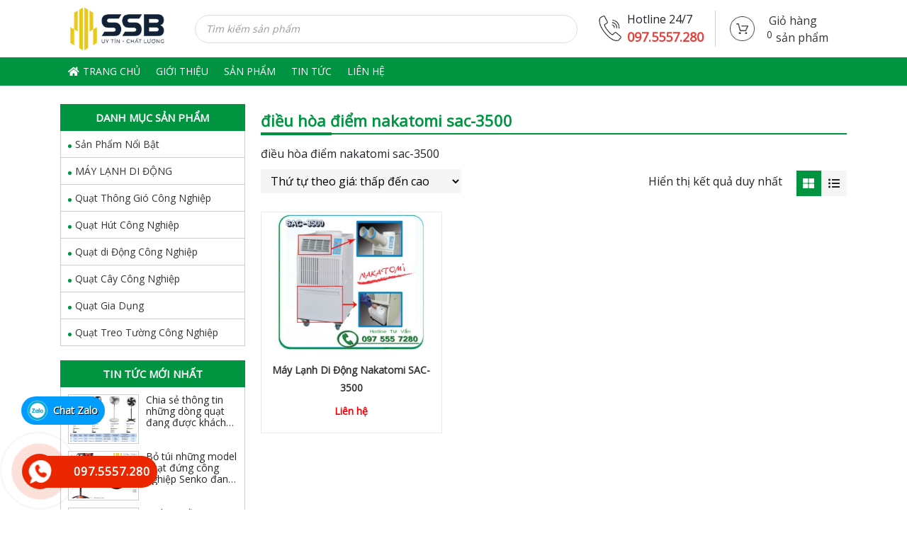

--- FILE ---
content_type: application/x-javascript
request_url: https://quatcongnghiepchatluong.com/wp-content/plugins/ajax-search-for-woocommerce/assets/js/search.min.js?ver=1.18.1
body_size: 13041
content:
!function(e){"use strict";"function"==typeof define&&define.amd?define(["jquery"],e):"object"==typeof exports&&"function"==typeof require?e(require("jquery")):e(jQuery)}(function(e){"use strict";var t={escapeRegExChars:function(e){return e.replace(/[|\\{}()[\]^$+*?.]/g,"\\$&")},createNode:function(e){var t=document.createElement("div");return t.className=e,t.style.position="absolute",t.style.display="none",t.setAttribute("unselectable","on"),t},highlight:function(e,s){if(dgwt_wcas.is_premium){var i,o=s.split(/ /),a=!1,n="";if(o)for(n=o[o.length-1],o=o.sort(function(e,t){return t.length-e.length}),i=0;i<o.length;i++)if(o[i]&&o[i].length>=1){var r=o[i].replace(/[\^\@]/g,"");if(r.length>0){if(1===r.trim().length&&o[i]!==n)var l="((\\s|^)"+t.escapeRegExChars(r.trim())+"\\s)";else l=1===r.trim().length&&o[i]===n?"((\\s|^)"+t.escapeRegExChars(r.trim())+")":"("+t.escapeRegExChars(r.trim())+")";e=e.replace(new RegExp(l,"gi"),"^^$1@@"),a=!0}}a&&(e=(e=e.replace(/\^\^/g,"<strong>")).replace(/@@/g,"</strong>"))}else l="("+t.escapeRegExChars(s)+")",e=e.replace(new RegExp(l,"gi"),"<strong>$1</strong>");return e},debounce:function(e,t){var i,o=(new Date).getUTCMilliseconds();if(0===s.id.length)return s.id=o,void e();s.id=o,i=setTimeout(function(){o===s.id?(e(),s.id=""):clearTimeout(i)},t)},mouseHoverDebounce:function(t,s,i){var o;o=setTimeout(function(){e(s+":hover").length>0?t():clearTimeout(o)},i)},isTextSelected:function(){var e=!1,t=document.getSelection();return"object"==typeof t&&t.toString().length>0&&(e=!0),e},getActiveInstance:function(){var t,s=e(".dgwt-wcas-search-wrapp.dgwt-wcas-active");return s.length>0&&s.each(function(){var s=e(this).find(".dgwt-wcas-search-input");if("object"==typeof s.data("autocomplete"))return t=s.data("autocomplete"),!1}),t},hashCode:function(e){for(var t=0,s=e.length;s>0;)t=(t<<5)-t+e.charCodeAt(--s)|0;return t<0?-1*t:t}},s={id:"",callback:null,ajaxSettings:null,object:null},i=27,o=9,a=13,n=38,r=39,l=40,c=e.noop;function d(t,s){this.element=t,this.el=e(t),this.suggestions=[],this.badQueries=[],this.selectedIndex=-1,this.currentValue=this.element.value,this.timeoutId=null,this.cachedResponse={},this.cachedDetails={},this.cachedPrices={},this.detailsRequestsSent=[],this.onChangeTimeout=null,this.onChange=null,this.isLocal=!1,this.suggestionsContainer=null,this.detailsContainer=null,this.autoAligmentprocess=null,this.noSuggestionsContainer=null,this.latestActivateSource="",this.actionTriggerSource="",this.options=e.extend(!0,{},d.defaults,s),this.classes={selected:"dgwt-wcas-suggestion-selected",suggestion:"dgwt-wcas-suggestion",suggestionsContainerOrientTop:"dgwt-wcas-suggestions-wrapp--top",inputFilled:"dgwt-wcas-search-filled",darkenOverlayMounted:"js-dgwt-wcas-search-darkoverl-mounted"},this.hint=null,this.hintValue="",this.selection=null,this.overlayMobileState="off",this.overlayDarkenedState="off",this.isMouseDownOnSearchElements=!1,this.initialize(),this.setOptions(s)}d.utils=t,e.DgwtWcasAutocompleteSearch=d,d.defaults={ajaxSettings:{},autoSelectFirst:!1,appendTo:"body",serviceUrl:null,lookup:null,onSelect:null,containerDetailsWidth:"auto",showDetailsPanel:!1,showImage:!1,showPrice:!1,showSKU:!1,showDescription:!1,showSaleBadge:!1,showFeaturedBadge:!1,dynamicPrices:!1,saleBadgeText:"sale",featuredBadgeText:"featured",minChars:3,maxHeight:600,dpusbBreakpoint:550,deferRequestBy:0,params:{},formatResult:function(e,s,i,o){if(!s)return e;i&&(e=t.highlight(e,s));if(!o.convertHtml)return e;return e.replace(/&/g,"&amp;").replace(/</g,"&lt;").replace(/>/g,"&gt;").replace(/"/g,"&quot;").replace(/'/g,"&apos;").replace(/&lt;sup/g,"<sup").replace(/&lt;\/sup/g,"</sup").replace(/sup&gt;/g,"sup>").replace(/&lt;(\/?(strong|b|br|span))&gt;/g,"<$1>").replace(/&lt;(strong|span)\s+class\s*=\s*&quot;([^&]+)&quot;&gt;/g,'<$1 class="$2">')},delimiter:null,zIndex:999999999,type:"GET",noCache:!1,isRtl:!1,onSearchStart:c,onSearchComplete:c,onSearchError:c,preserveInput:!1,searchFormClass:"dgwt-wcas-search-wrapp",containerClass:"dgwt-wcas-suggestions-wrapp",containerDetailsClass:"dgwt-wcas-details-wrapp",darkenedOverlayClass:"dgwt-wcas-darkened-overlay",searchInputClass:"dgwt-wcas-search-input",preloaderClass:"dgwt-wcas-preloader",closeTrigger:"dgwt-wcas-close",formClass:"dgwt-wcas-search-form",tabDisabled:!1,dataType:"text",currentRequest:null,triggerSelectOnValidInput:!0,isPremium:!1,overlayMobile:!1,preventBadQueries:!0,lookupFilter:function(e,t,s){return-1!==e.value.toLowerCase().indexOf(s)},paramName:"query",transformResult:function(e){return"string"==typeof e?JSON.parse(e):e},noSuggestionNotice:"No results",orientation:"bottom",forceFixPosition:!1,positionFixed:!1,debounceWaitMs:400,sendGAEvents:!0,enableGASiteSearchModule:!1,showProductVendor:!1,disableHits:!1,disableSubmit:!1},d.prototype={initialize:function(){var s=this;s.element.setAttribute("autocomplete","off"),s.createContainers(),s.registerEventsSearchBar(),s.registerEventsSuggestions(),s.registerEventsDetailsPanel(),s.registerIconHandler(),s.registerEventsFixedMenu(),s.fixPositionCapture=function(){s.adjustContainerWidth(),s.visible&&s.fixPosition(),s.positionOverlayDarkened()},e(window).on("resize.autocomplete",function(){var e=t.getActiveInstance();void 0!==e&&e.fixPositionCapture()});var i=e(window).width();e(window).on("resize.autocomplete",function(){var t=e(window).width();t!=i&&(s.toggleMobileMode(),i=t)}),s.isMobileMode()&&s.initMobileMode(),s.hideAfterClickOutsideListener(),s.suggestionsContainer.addClass("js-dgwt-wcas-initialized"),s.detailsContainer&&s.detailsContainer.length>0&&s.detailsContainer.addClass("js-dgwt-wcas-initialized")},createContainers:function(t){var s=this.options;0==e("."+s.containerClass).length?(this.suggestionsContainer=e(d.utils.createNode(s.containerClass)),this.suggestionsContainer.appendTo(s.appendTo||"body"),this.suggestionsContainer.addClass("woocommerce"),!0===s.showImage&&this.suggestionsContainer.addClass("dgwt-wcas-has-img"),!0===s.showPrice&&this.suggestionsContainer.addClass("dgwt-wcas-has-price"),!0===s.showDescription&&this.suggestionsContainer.addClass("dgwt-wcas-has-desc"),!0===s.showSKU&&this.suggestionsContainer.addClass("dgwt-wcas-has-sku"),!0===s.showHeadings&&this.suggestionsContainer.addClass("dgwt-wcas-has-headings")):this.suggestionsContainer=e("."+this.options.containerClass),this.canShowDetailsBox()&&(0==e("."+s.containerDetailsClass).length?(this.detailsContainer=e(d.utils.createNode(s.containerDetailsClass)),this.detailsContainer.appendTo(s.appendTo||"body"),this.detailsContainer.addClass("woocommerce")):this.detailsContainer=e("."+s.containerDetailsClass))},registerEventsSearchBar:function(){var t=this;t.el.closest("."+t.options.formClass).on("submit.autocomplete",function(s){if(t.options.disableSubmit)return s.preventDefault(),!1;var i=e(this).find("."+t.options.searchInputClass);if(i.length&&0===i.val().length)return s.preventDefault(),!1;t.suggestions.length>0&&e.each(t.suggestions,function(e,i){if(void 0!==i.type&&"product_variation"==i.type)return t.select(e),s.preventDefault(),!1}),t.disableOverlayMobile()}),"complete"===document.readyState?t.positionPreloader():e(window).on("load",function(){t.positionPreloader()}),t.el.on("keydown.autocomplete",function(e){t.onKeyPress(e)}),t.el.on("keyup.autocomplete",function(e){t.onKeyUp(e)}),t.el.on("blur.autocomplete",function(){t.onBlur()}),t.el.on("focus.autocomplete",function(e){t.onFocus(e)}),t.el.on("change.autocomplete",function(e){t.onKeyUp(e)}),t.el.on("input.autocomplete",function(e){t.onKeyUp(e)})},registerEventsSuggestions:function(){var s="."+this.classes.suggestion;if(!this.getSuggestionsContainer().hasClass("js-dgwt-wcas-initialized")){e(document).on("mouseenter.autocomplete",s,function(){var s=t.getActiveInstance();if(void 0!==s){var i=e(this).data("index"),o='.dgwt-wcas-suggestion[data-index="'+i+'"]',a=s.canShowDetailsBox()?100:1;s.selectedIndex!=i&&t.mouseHoverDebounce(function(){s.selectedIndex!==i&&(s.latestActivateSource="mouse",s.getDetails(s.suggestions[i]),s.activate(i))},o,a)}});var i=!1;e(document).on("click.autocomplete",s,function(s){if(i)s.preventDefault();else{var o=t.getActiveInstance();o.actionTriggerSource="click",i=!0,setTimeout(function(){i=!1},500),void 0!==s.ctrlKey&&!1!==s.ctrlKey||(o.select(e(this).data("index")),s.preventDefault())}}),e(document).on("mousedown.autocomplete",s,function(s){var o=this;0===s.button&&setTimeout(function(){i||t.getActiveInstance().select(e(o).data("index"))},250)}),e("."+this.options.containerClass).on("mousedown.autocomplete",function(e){t.getActiveInstance().isMouseDownOnSearchElements=!0})}},registerEventsDetailsPanel:function(){var s=this.getDetailsContainer();this.canShowDetailsBox()&&!s.hasClass("js-dgwt-wcas-initialized")&&(e(document).on("change.autocomplete",'[name="js-dgwt-wcas-quantity"]',function(t){e(this).closest(".js-dgwt-wcas-pd-addtc").find("[data-quantity]").attr("data-quantity",e(this).val())}),e("."+this.options.containerDetailsClass).on("mousedown.autocomplete",function(e){t.getActiveInstance().isMouseDownOnSearchElements=!0}))},registerIconHandler:function(){var t=this,s=t.getFormWrapper(),i=s.find("."+t.options.formClass);s.on("click.autocomplete",".js-dgwt-wcas-search-icon-handler",function(e){var o=s.find("."+t.options.searchInputClass);if(s.hasClass("dgwt-wcas-layout-icon-open"))t.hide(),i.hide(!0),s.removeClass("dgwt-wcas-layout-icon-open");else{var a=s.find(".dgwt-wcas-search-icon-arrow");i.hide(),a.hide(),s.addClass("dgwt-wcas-layout-icon-open"),t.positionIconSearchMode(s),i.fadeIn(200,function(){a.show(),t.positionPreloader(s),o.focus()})}}),0==e(".js-dgwt-wcas-initialized").length&&e(".js-dgwt-wcas-search-icon-handler").length>0&&e(document).on("click.autocomplete",function(s){if(e(".dgwt-wcas-layout-icon-open").length){var i=e(s.target);i.closest("."+t.options.searchFormClass).length>0||i.closest("."+t.options.containerClass).length>0||i.closest("."+t.options.containerDetailsClass).length>0||t.hideIconModeSearch()}});var o=e(window).width();e(window).on("resize.autocomplete",function(){var s=e(window).width();s!=o&&(t.applyFlexibleMode(),o=s)}),"complete"==document.readyState?t.applyFlexibleMode():e(window).on("load.autocomplete",function(){t.applyFlexibleMode()})},registerEventsFixedMenu:function(){var t=this;e(window).on("scroll.autocomplete",function(){if(t.suggestions.length>0&&t.elementOrParentIsFixed(t.getFormWrapper()))if(0===e(window).scrollTop()){[1,10,20,30,40,50,60,70,80,90,120,140,170,200,250,400,700,1e3,2e3].forEach(function(e){setTimeout(function(){t.fixHeight(),t.fixPositionCapture()},e)})}else t.fixHeight(),t.fixPositionCapture()})},initMobileMode:function(){var e=this,t=e.getFormWrapper();t.hasClass("js-dgwt-wcas-mobile-overlay-enabled")&&!t.find(".js-dgwt-wcas-enable-mobile-form").length&&(t.prepend('<div class="js-dgwt-wcas-enable-mobile-form dgwt-wcas-enable-mobile-form"></div>'),t.find(".js-dgwt-wcas-enable-mobile-form").on("click.autocomplete",function(t){e.options.mobileOverlayDelay>0?setTimeout(function(){e.enableOverlayMobile()},e.options.mobileOverlayDelay):e.enableOverlayMobile()}))},destroyMobileMode:function(){var e=this.getFormWrapper(),t=(this.getSuggestionsContainer(),e.find(".js-dgwt-wcas-enable-mobile-form"));e.hasClass("js-dgwt-wcas-mobile-overlay-enabled")&&t.length&&(this.disableOverlayMobile(),t.remove())},toggleMobileMode:function(){var e=this.getFormWrapper(),t="desktop";if(e.hasClass("js-dgwt-wcas-mobile-overlay-enabled")){if(e.find(".js-dgwt-wcas-enable-mobile-form").length&&(t="mobile"),"desktop"===t&&this.isMobileMode()||"mobile"===t&&!this.isMobileMode()){var s=this.getSuggestionsContainer();this.close(!1),s.length&&s.html(""),this.hideIconModeSearch()}"desktop"===t&&this.isMobileMode()&&this.initMobileMode(),"mobile"!==t||this.isMobileMode()||this.destroyMobileMode()}},applyFlexibleMode:function(){var t=e(".js-dgwt-wcas-layout-icon-flexible");t.length&&(this.isMobileMode()?(t.addClass("js-dgwt-wcas-layout-icon"),t.addClass("dgwt-wcas-layout-icon")):(t.removeClass("js-dgwt-wcas-layout-icon"),t.removeClass("dgwt-wcas-layout-icon")),t.addClass("dgwt-wcas-layout-icon-flexible-loaded"))},onFocus:function(t){var s=this.getFormWrapper(),i=this.options;e("."+i.searchFormClass).removeClass("dgwt-wcas-active"),s.addClass("dgwt-wcas-active"),e("body").addClass("dgwt-wcas-focused"),s.addClass("dgwt-wcas-search-focused"),0==e(t.target).closest(".dgwt-wcas-search-wrapp-mobile").length&&this.enableOverlayDarkened(),this.fixPositionCapture(),this.el.val().length>=this.options.minChars&&this.onValueChange()},onBlur:function(){var t=this.options,s=this.el.val(),i=this.getQuery(s);e("body").removeClass("dgwt-wcas-focused"),e("."+t.searchFormClass).removeClass("dgwt-wcas-search-focused"),this.isMobileMode()||this.isMouseDownOnSearchElements||(this.hide(),this.selection&&this.currentValue!==i&&(t.onInvalidateSelection||e.noop).call(this.element))},abortAjax:function(){this.currentRequest&&(this.currentRequest.abort(),this.currentRequest=null)},setOptions:function(t){var s=this,i=s.getSuggestionsContainer(),o=e.extend({},s.options,t);(s.isLocal=Array.isArray(o.lookup),s.isLocal&&(o.lookup=s.verifySuggestionsFormat(o.lookup)),o.orientation=s.validateOrientation(o.orientation,"bottom"),i.css({"max-height":s.canShowDetailsBox()?"none":o.maxHeight+"px","z-index":o.zIndex}),!0===o.showDetailsPanel)&&s.getDetailsContainer().css({"z-index":o.zIndex-1});o.onSearchComplete=function(){s.getFormWrapper().removeClass("dgwt-wcas-processing"),s.preloader("hide","form","dgwt-wcas-inner-preloader"),s.showCloseButton()},this.options=o},clearCache:function(){this.cachedResponse={},this.cachedDetails={},this.cachedPrices={},this.badQueries=[]},clear:function(e){e&&this.clearCache(),this.currentValue="",this.suggestions=[]},close:function(e){var t=this.el.closest("."+this.options.searchFormClass).find("."+this.options.searchInputClass),s=this.getFormWrapper();this.hide(),this.clear(!1),this.hideCloseButton(),t.val(""),s.removeClass(this.classes.inputFilled),e&&t.focus()},fixPosition:function(){var e=this.getFormOffset();this.getSuggestionsContainer().css(e),this.canShowDetailsBox()&&this.fixPositionDetailsBox()},fixPositionDetailsBox:function(){var t=this.getFormWrapper(),s=this.getSuggestionsContainer(),i=this.getDetailsContainer(),o=this.getFormOffset();if(0==i.length)return!1;var a=o.left+s.outerWidth(!1);if(i.css({top:o.top,left:a}),e("body").removeClass("dgwt-wcas-full-width dgwt-wcas-details-outside dgwt-wcas-details-right dgwt-wcas-details-left dgwt-wcas-details-notfit"),t.outerWidth()>=this.options.dpusbBreakpoint)return e("body").addClass("dgwt-wcas-full-width"),void(!0===this.options.isRtl&&(a=o.left+i.outerWidth(!1),s.css("left",a),i.css("left",o.left)));var n=e(window).width(),r=i.outerWidth(),l=i.offset();e("body").addClass("dgwt-wcas-details-outside dgwt-wcas-details-right"),n<l.left+r&&(e("body").removeClass("dgwt-wcas-details-right"),e("body").addClass("dgwt-wcas-details-left"),a=s.offset().left-i.outerWidth(),i.css("left",a),l=i.offset()),l.left<1&&(e("body").removeClass("dgwt-wcas-details-left dgwt-wcas-details-right"),e("body").addClass("dgwt-wcas-details-notfit"))},fixHeight:function(){if(1!=this.options.showDetailsPanel)return!1;var e=this.getSuggestionsContainer(),t=this.getDetailsContainer();e.css("height","auto"),t.css("height","auto");var s=e.outerHeight(!1),i=t.outerHeight(!1);return e.find(".dgwt-wcas-suggestion:last-child").removeClass("dgwt-wcas-suggestion-no-border-bottom"),!(s<=340&&i<=340)&&(e.find(".dgwt-wcas-suggestion:last-child").addClass("dgwt-wcas-suggestion-no-border-bottom"),i<s&&t.css("height",s+"px"),s<i&&e.css("height",i+"px"),!1)},automaticAlignment:function(){var e=this,t=e.getFormWrapper().find(".dgwt-wcas-search-input"),s=e.getSuggestionsContainer(),i=e.getDetailsContainer();if(null==e.autoAligmentprocess){var o=[t.width(),s.height()];e.options.showDetailsPanel&&(o[2]=i.height()),e.autoAligmentprocess=setInterval(function(){var a=[t.width(),s.height()];e.options.showDetailsPanel&&(a[2]=i.height());for(var n=0;n<o.length;n++)if(o[n]!=a[n]){e.fixHeight(),e.fixPositionCapture(),o=a;break}e.options.showDetailsPanel&&(i.find(".dgwt-wcas-details-inner").height()-i.height()>2&&e.fixHeight())},10)}},getFormElementInfo:function(){var e,t=this.getFormWrapper(),s={};return t.hasClass("js-dgwt-wcas-layout-icon")&&(t=t.find("."+this.options.formClass)),e=t.offset(),s.left=e.left,s.top=e.top,s.width=t.outerWidth(!1),s.height=t.outerHeight(!1),s.right=s.left+s.width,s.bottom=s.top+s.height,s},getFormOffset:function(){var t=this.getFormWrapper(),s=this.getSuggestionsContainer(),i=t.find("."+this.options.formClass),o=this.el,a=o.offset().top,n=i.offset().left,r=this.options.orientation,l=t.outerHeight(!1),c=o.outerHeight(!1),d={top:a,left:n};if("auto"===r){var g=e(window).height(),u=e(window).scrollTop(),h=-u+a-l,p=u+g-(a+c+l);r=Math.max(h,p)===h?"top":"bottom"}if("top"===r){var w=o[0].getBoundingClientRect().top;s.css("height","auto"),w<s.height()&&s.height(w-10),d.top+=-s.outerHeight(!1)}else d.top+=c;return d},getFormWrapper:function(){return this.el.closest("."+this.options.searchFormClass)},getSuggestionsContainer:function(){return e("."+this.options.containerClass)},getDetailsContainer:function(){return e("."+this.options.containerDetailsClass)},scrollDownSuggestions:function(){var e=this.getSuggestionsContainer();e[0].scrollTop=e[0].scrollHeight},isCursorAtEnd:function(){var e,t=this.el.val().length,s=this.element.selectionStart;return"number"==typeof s?s===t:!document.selection||((e=document.selection.createRange()).moveStart("character",-t),t===e.text.length)},onKeyPress:function(e){var t=this.getFormWrapper();if(this.visible||e.keyCode!==l||!this.currentValue){if(!this.visible)return e.keyCode===i&&t.hasClass("dgwt-wcas-layout-icon-open")&&this.hideIconModeSearch(),void(e.keyCode===i&&this.isMountedOverlayDarkened()&&(this.disableOverlayDarkened(),this.el.blur()));if(!e.ctrlKey&&!e.metaKey||e.keyCode!==a){switch(e.keyCode){case i:this.close();break;case r:if(this.hint&&this.options.onHint&&this.isCursorAtEnd()){this.selectHint();break}return;case o:break;case a:if(-1===this.selectedIndex)return!this.options.disableSubmit&&void this.hide();this.actionTriggerSource="enter",this.select(this.selectedIndex);break;case n:this.moveUp();break;case l:this.moveDown();break;default:return}e.stopImmediatePropagation(),e.preventDefault()}else this.selectedIndex>-1&&this.openInNewTab(this.selectedIndex)}else this.suggest()},onKeyUp:function(e){var t=this;switch(e.keyCode){case n:case l:return}clearTimeout(t.onChangeTimeout),t.currentValue!==t.el.val()&&(t.findBestHint(),t.options.deferRequestBy>0?t.onChangeTimeout=setTimeout(function(){t.onValueChange()},t.options.deferRequestBy):t.onValueChange())},onValueChange:function(){if(this.ignoreValueChange)this.ignoreValueChange=!1;else{var t=this.options,s=this.el.val(),i=this.getQuery(s),o=this.getFormWrapper();this.selection&&this.currentValue!==i&&(this.selection=null,(t.onInvalidateSelection||e.noop).call(this.element)),clearTimeout(this.onChangeTimeout),this.currentValue=s,this.selectedIndex=-1,t.triggerSelectOnValidInput&&this.isExactMatch(i)?this.select(0):(i.length>0?o.hasClass(this.classes.inputFilled)||o.addClass(this.classes.inputFilled):o.removeClass(this.classes.inputFilled),i.length<t.minChars?(this.hideCloseButton(),this.hide()):this.getSuggestions(i))}},isExactMatch:function(e){var t=this.suggestions;return 1===t.length&&t[0].value.toLowerCase()===e.toLowerCase()},canShowDetailsBox:function(){return 1==this.options.showDetailsPanel&&!this.isMobileMode()},isMobileMode:function(){return e(window).width()<this.options.mobileBreakpoint},getQuery:function(t){var s,i=this.options.delimiter;return i?(s=t.split(i),e.trim(s[s.length-1])):t.trim()},getSuggestionsLocal:function(t){var s,i=this.options,o=t.toLowerCase(),a=i.lookupFilter,n=parseInt(i.lookupLimit,10);return s={suggestions:e.grep(i.lookup,function(e){return a(e,t,o)})},n&&s.suggestions.length>n&&(s.suggestions=s.suggestions.slice(0,n)),s},getSuggestions:function(i){var o,a,n,r,l=this,c=l.options,d=c.serviceUrl,g=l.getFormWrapper(),u=l.isActiveIconModeSearch();c.params[c.paramName]=i,void 0!==dgwt_wcas.current_lang&&(c.params.l=dgwt_wcas.current_lang),c.params=l.applyCustomParams(c.params),l.preloader("show","form","dgwt-wcas-inner-preloader"),g.addClass("dgwt-wcas-processing"),!1!==c.onSearchStart.call(l.element,c.params)&&(a=c.ignoreParams?null:c.params,e.isFunction(c.lookup)?c.lookup(i,function(e){l.suggestions=e.suggestions,l.suggest(),l.selectFirstSuggestion(e.suggestions),c.onSearchComplete.call(l.element,i,e.suggestions)}):(l.isLocal?o=l.getSuggestionsLocal(i):(e.isFunction(d)&&(d=d.call(l.element,i)),n=d+"?"+e.param(a||{}),o=l.cachedResponse[n]),o&&Array.isArray(o.suggestions)?(l.suggestions=o.suggestions,l.suggest(),l.selectFirstSuggestion(o.suggestions),c.onSearchComplete.call(l.element,i,o.suggestions)):l.isBadQuery(i)?c.onSearchComplete.call(l.element,i,[]):(l.abortAjax(),r={url:d,data:a,type:c.type,dataType:c.dataType},e.extend(r,c.ajaxSettings),s.object=l,s.ajaxSettings=r,t.debounce(function(){var t=s.object,o=s.ajaxSettings;t.currentRequest=e.ajax(o).done(function(e){var s;u&&!t.isActiveIconModeSearch()||(t.currentRequest=null,void 0!==(s=t.options.transformResult(e,i)).suggestions&&(t.processResponse(s,i,n),t.selectFirstSuggestion(s.suggestions),1===s.suggestions.length&&void 0!==s.suggestions[0].type&&"no-results"===s.suggestions[0].type?t.gaEvent(i,"Autocomplete Search without results"):t.gaEvent(i,"Autocomplete Search with results")),t.fixPositionCapture(),t.options.onSearchComplete.call(t.element,i,s.suggestions),t.updatePrices())}).fail(function(e,s,o){t.options.onSearchError.call(t.element,i,e,s,o)})},c.debounceWaitMs))))},getDetails:function(t){var s=this;if(!s.canShowDetailsBox())return!1;if(null!=t&&void 0!==t.type&&("string"!=typeof t.type||"more_products"!==t.type)){s.fixHeight();s.getDetailsContainer();var i=s.prepareSuggestionObjectID(t);if(null!=s.cachedDetails[i])s.detailsPanelSetScene(i),s.fixHeight(),s.fixPositionCapture();else{var o={action:dgwt_wcas.action_result_details,items:[]};if(e.each(s.suggestions,function(e,t){if(void 0!==t.type&&"more_products"!=t.type&&"headline"!=t.type){var i={objectID:s.prepareSuggestionObjectID(t),value:null!=t.value?t.value:""};o.items.push(i)}}),s.detailsPanelClearScene(),s.preloader("show","details",""),-1!=e.inArray(i,s.detailsRequestsSent))return;s.detailsRequestsSent.push(i),e.ajax({data:o,type:"post",url:dgwt_wcas.ajax_details_endpoint,success:function(e){var t="string"==typeof e?JSON.parse(e):e;if(void 0!==t.items)for(var i=0;i<t.items.length;i++){var o=t.items[i].objectID;s.cachedDetails[o]={html:t.items[i].html},s.detailsPanelAddToScene(o),void 0!==t.items[i].price&&t.items[i].price.length>0&&(s.cachedPrices[o]=t.items[i].price)}s.preloader("hide","details","");var a=s.prepareSuggestionObjectID(s.suggestions[s.selectedIndex]);null!=s.cachedDetails[a]?s.detailsPanelSetScene(a):s.detailsPanelClearScene(),s.fixPositionCapture(),s.fixHeight(),s.updatePrices(!0)},error:function(e,t){s.preloader("hide","details",""),s.detailsPanelClearScene(),s.fixPositionCapture(),s.fixHeight()}})}e(document).trigger("dgwtWcasDetailsPanelLoaded",s)}},updatePrices:function(t){var s,i,o=this,a=[];if(o.options.showPrice&&o.options.dynamicPrices&&0!=o.suggestions.length){for(s=0;s<o.suggestions.length;s++)if(void 0!==o.suggestions[s].type&&("product"==o.suggestions[s].type||"product_variation"==o.suggestions[s].type)){var n="product__"+o.suggestions[s].post_id;void 0!==o.cachedPrices[n]?o.updatePrice(s,o.cachedPrices[n]):(o.applyPreloaderForPrice(s),a.push(o.suggestions[s].post_id))}if(!t&&a.length>0){var r={action:void 0===dgwt_wcas.action_get_prices?"dgwt_wcas_get_prices":dgwt_wcas.action_get_prices,items:a};e.ajax({data:r,type:"post",url:dgwt_wcas.ajax_prices_endpoint,success:function(e){if(void 0!==e.success&&e.success&&e.data.length>0)for(s=0;s<e.data.length;s++){var t=e.data[s].id,a=e.data[s].price;if(o.suggestions.length>0)for(i=0;i<o.suggestions.length;i++)if(void 0!==o.suggestions[i].type&&("product"==o.suggestions[i].type||"product_variation"==o.suggestions[i].type)&&o.suggestions[i].post_id==t){var n="product__"+t;o.cachedPrices[n]=a,o.updatePrice(i,a)}}},error:function(e,t){}})}}},updatePrice:function(t,s){if(void 0!==this.suggestions[t]){this.suggestions[t].price=s;var i=e(".dgwt-wcas-suggestions-wrapp").find('[data-index="'+t+'"] .dgwt-wcas-sp');i.length&&i.html(s)}},applyCustomParams:function(e){if("object"==typeof dgwt_wcas.custom_params){var t=dgwt_wcas.custom_params;for(var s in t)e[s]=t[s]}var i=this.el.data("custom-params");if("object"==typeof i)for(var s in i)e[s]=i[s];return e},applyPreloaderForPrice:function(t){if(void 0!==this.suggestions[t]){var s=e(".dgwt-wcas-suggestions-wrapp").find('[data-index="'+t+'"] .dgwt-wcas-sp');s.length&&s.html('<div class="dgwt-wcas-preloader-price"><div class="dgwt-wcas-preloader-price-inner"> <div></div><div></div><div></div></div></div>')}},prepareSuggestionObjectID:function(e){var t="";return void 0!==e&&void 0!==e.type&&(null!=e.post_id&&(t=e.type+"__"+e.post_id,"product_variation"===e.type&&(t+="__"+e.variation_id),void 0!==e.post_type&&(t=e.type+"__"+e.post_id+"__"+e.post_type)),null!=e.term_id&&null!=e.taxonomy&&(t=e.type+"__"+e.term_id+"__"+e.taxonomy)),t},detailsPanelSetScene:function(e){var s=this.getDetailsContainer(),i=t.hashCode(e),o=s.find('.dgwt-wcas-details-inner[data-object="'+i+'"]');o.length&&(this.preloader("hide","details",""),this.detailsPanelClearScene(),o.addClass("dgwt-wcas-details-inner-active"))},detailsPanelAddToScene:function(e){var s=this.getDetailsContainer(),i=this.cachedDetails[e],o=t.hashCode(e),a="";void 0!==i&&"string"==typeof i.html&&(a=i.html.replace("<div ",'<div data-object="'+o+'" ')),0==s.find('.dgwt-wcas-details-inner[data-object="'+o+'"]').length&&s.append(a)},detailsPanelClearScene:function(){var e=this.getDetailsContainer().find(".dgwt-wcas-details-inner");e.length&&e.removeClass("dgwt-wcas-details-inner-active")},selectFirstSuggestion:function(t){var s=0,i=!1;this.canShowDetailsBox()&&("undefined"!=t&&t.length>0&&e.each(this.suggestions,function(e,t){if(void 0!==t.type&&"more_products"!=t.type&&"headline"!=t.type&&"no-results"!=t.type)return s=e,!1;void 0!==t.type&&"no-results"!==t.type||(i=!0)}),i||(this.latestActivateSource="system",this.getDetails(t[s]),this.activate(s)))},isBadQuery:function(e){if(!this.options.preventBadQueries)return!1;for(var t=this.badQueries,s=t.length;s--;)if(0===e.indexOf(t[s]))return!0;return!1},hide:function(t){this.getFormWrapper();var s=this.getSuggestionsContainer(),i=this.getDetailsContainer();e.isFunction(this.options.onHide)&&this.visible&&this.options.onHide.call(this.element,container),this.visible=!1,this.selectedIndex=-1,clearTimeout(this.onChangeTimeout),s.hide(),s.removeClass(this.classes.suggestionsContainerOrientTop),i.hide(),e("body").removeClass("dgwt-wcas-open"),e("body").removeClass("dgwt-wcas-block-scroll"),e("body").removeClass("dgwt-wcas-is-details"),e("body").removeClass("dgwt-wcas-full-width"),e("body").removeClass("dgwt-wcas-nores"),e("body").removeClass("dgwt-wcas-details-outside"),e("body").removeClass("dgwt-wcas-details-right"),e("body").removeClass("dgwt-wcas-details-left"),null!=this.autoAligmentprocess&&(clearInterval(this.autoAligmentprocess),this.autoAligmentprocess=null),this.isMouseDownOnSearchElements=!1,"boolean"==typeof t&&t&&(this.hideCloseButton(),this.currentValue="",this.suggestions=[]),this.signalHint(null)},positionIconSearchMode:function(t){var s=-20,i=t.find("."+this.options.formClass),o=i.width(),a=e(window).width(),n=t[0].getBoundingClientRect().left;i[0].getBoundingClientRect().left;var r=(n+10)/a;s=Math.floor(o*r*-1),s=Math.max(s,-1*n),i.css({left:s+"px"})},isActiveIconModeSearch:function(){var t=!1;return e(".dgwt-wcas-layout-icon-open").length>0&&(t=!0),t},hideIconModeSearch:function(){this.isActiveIconModeSearch()&&!t.isTextSelected()&&e(".dgwt-wcas-layout-icon-open").removeClass("dgwt-wcas-layout-icon-open")},hideAfterClickOutsideListener:function(){var t=this;t.isMobileMode()||e(document).mouseup(function(s){if(t.visible){t.getSuggestionsContainer(),t.getDetailsContainer();var i=!(e(s.target).closest("."+t.options.searchFormClass).length>0||e(s.target).hasClass(t.options.searchFormClass)),o=!(e(s.target).closest("."+t.options.containerClass).length>0||e(s.target).hasClass(t.options.containerClass));if(t.canShowDetailsBox()){var a=!(e(s.target).closest("."+t.options.containerDetailsClass).length>0||e(s.target).hasClass(t.options.containerDetailsClass));i&&o&&a&&t.hide()}else i&&o&&t.hide()}})},suggest:function(){if(this.suggestions.length){var t,s=this,i=s.options,o=i.groupBy,a=i.formatResult,n=s.getQuery(s.currentValue),r=s.classes.suggestion,l=s.classes.selected,c=s.getSuggestionsContainer(),d=s.getDetailsContainer(),g=e(s.noSuggestionsContainer),u=i.beforeRender,h="";i.triggerSelectOnValidInput&&s.isExactMatch(n)?s.select(0):(e("body").removeClass("dgwt-wcas-nores"),e.each(s.suggestions,function(l,c){var d="",g=!1,u="string"==typeof c.url&&c.url.length?c.url:"#";if(o&&(h+=function(e,s){var i=e.data[o];return t===i?"":'<div class="autocomplete-group"><strong>'+(t=i)+"</strong></div>"}(c,0)),void 0===c.type||"product"!=c.type&&"product_variation"!=c.type){var p,w=r,f="dgwt-wcas-st",m="",v="",b="",y=!0;"product_cat"===c.taxonomy?(w+=" dgwt-wcas-suggestion-tax dgwt-wcas-suggestion-cat",i.showHeadings||(m+='<span class="dgwt-wcas-st--direct-headline">'+dgwt_wcas.labels["tax_"+c.taxonomy]+"</span>"),void 0!==c.breadcrumbs&&c.breadcrumbs&&(b=c.breadcrumbs+" &gt; "+c.value,v+='<span class="dgwt-wcas-st-breadcrumbs">'+dgwt_wcas.labels.in+" "+c.breadcrumbs+"</span>")):"product_tag"===c.taxonomy?(w+=" dgwt-wcas-suggestion-tax dgwt-wcas-suggestion-tag",i.showHeadings||(m+='<span class="dgwt-wcas-st--direct-headline">'+dgwt_wcas.labels["tax_"+c.taxonomy]+"</span>")):i.isPremium&&c.taxonomy===i.taxonomyBrands?(w+=" dgwt-wcas-suggestion-tax dgwt-wcas-suggestion-brand",i.showHeadings||(m+='<span class="dgwt-wcas-st--direct-headline">'+dgwt_wcas.labels["tax_"+c.taxonomy]+"</span>")):i.isPremium&&"taxonomy"===c.type?(w+=" dgwt-wcas-suggestion-tax dgwt-wcas-suggestion-tax-"+c.taxonomy,i.showHeadings||(m+='<span class="dgwt-wcas-st--direct-headline">'+dgwt_wcas.labels["tax_"+c.taxonomy]+"</span>")):i.isPremium&&"vendor"===c.type?(w+=" dgwt-wcas-suggestion-vendor dgwt-wcas-suggestion-vendor",i.showHeadings||(m+='<span class="dgwt-wcas-st--direct-headline">'+dgwt_wcas.labels.vendor+"</span>")):i.isPremium&&"post"===c.type?(w+=" dgwt-wcas-suggestion-pt dgwt-wcas-suggestion-tp-post",i.showHeadings||(m+='<span class="dgwt-wcas-st--direct-headline">'+dgwt_wcas.labels.post+"</span>")):i.isPremium&&"page"===c.type?(w+=" dgwt-wcas-suggestion-pt dgwt-wcas-suggestion-pt-page",i.showHeadings||(m+='<span class="dgwt-wcas-st--direct-headline">'+dgwt_wcas.labels.page+"</span>")):"more_products"===c.type?(w+=" js-dgwt-wcas-suggestion-more dgwt-wcas-suggestion-more",f="dgwt-wcas-st-more",c.value=dgwt_wcas.labels.show_more+" ("+c.total+")",y=!1):i.showHeadings&&"headline"===c.type?(w+=" js-dgwt-wcas-suggestion-headline dgwt-wcas-suggestion-headline",void 0!==dgwt_wcas.labels[c.value+"_plu"]&&(c.value=dgwt_wcas.labels[c.value+"_plu"]),y=!1):(w+=" dgwt-wcas-suggestion-nores",c.value=dgwt_wcas.labels.no_results,y=!1,!0===i.showDetailsPanel&&s.detailsPanelClearScene(),e("body").addClass("dgwt-wcas-nores")),void 0!==c.image_src&&c.image_src&&(p=!0),b=b.length>0?' title="'+b+'"':"",h+='<a href="'+u+'" class="'+w+'" data-index="'+l+'">',p&&(h+='<span class="dgwt-wcas-si"><img src="'+c.image_src+'" /></span>',h+='<div class="dgwt-wcas-content-wrapp">'),h+="<span"+b+' class="'+f+'">',"vendor"===c.type?(h+='<span class="dgwt-wcas-st-title">'+m+a(c.value,n,y,i)+v+"</span>",c.shop_city&&(h+='<span class="dgwt-wcas-vendor-city"><span> - </span>'+a(c.shop_city,n,!0,i)+"</span>"),void 0!==c.desc&&c.desc&&(h+='<span class="dgwt-wcas-sd">'+a(c.desc,n,!0,i)+"</span>")):h+=m+a(c.value,n,y,i)+v,h+="</span>",h+=p?"</div>":"",h+="</a>"}else{!0===i.showImage&&void 0!==c.thumb_html&&(g=!0);var C="product_variation"===c.type?" dgwt-wcas-suggestion-product-var":"";if(d+=void 0!==c.post_id?'data-post-id="'+c.post_id+'" ':"",d+=void 0!==c.taxonomy?'data-taxonomy="'+c.taxonomy+'" ':"",d+=void 0!==c.term_id?'data-term-id="'+c.term_id+'" ':"",h+='<a href="'+u+'" class="'+r+" dgwt-wcas-suggestion-product"+C+'" data-index="'+l+'" '+d+">",g&&(h+='<span class="dgwt-wcas-si">'+c.thumb_html+"</span>"),h+=g?'<div class="dgwt-wcas-content-wrapp">':"",h+='<div class="dgwt-wcas-st">',void 0!==c.title_before&&c.title_before&&(h+=c.title_before),h+='<span class="dgwt-wcas-st-title">'+a(c.value,n,!0,i)+"</span>",void 0!==c.title_after&&c.title_after&&(h+=c.title_after),!0===i.showSKU&&void 0!==c.sku&&c.sku.length>0&&(h+='<span class="dgwt-wcas-sku">('+dgwt_wcas.labels.sku_label+" "+a(c.sku,n,!0,i)+")</span>"),!0===i.showDescription&&void 0!==c.desc&&c.desc&&(h+='<span class="dgwt-wcas-sd">'+a(c.desc,n,!0,i)+"</span>"),!0===i.showProductVendor&&void 0!==c.vendor&&c.vendor){var _='<span class="dgwt-wcas-product-vendor"><span class="dgwt-wcas-product-vendor-label">'+dgwt_wcas.labels.vendor_sold_by+" </span>"+c.vendor+"</span>";void 0!==c.vendor_url&&c.vendor_url?h+='<span class="dgwt-wcas-product-vendor-link" data-url="'+c.vendor_url+'">'+_+"</span>":h+=_}void 0!==c.content_after&&c.content_after&&(h+=c.content_after),h+="</div>";var S=!0===i.showPrice&&void 0!==c.price,x=void 0!==c.meta_before,D=void 0!==c.meta_after,M=S||x||D;h+=M?'<div class="dgwt-wcas-meta">':"",x&&(h+=c.meta_before),S&&(h+='<span class="dgwt-wcas-sp">'+c.price+"</span>"),D&&(h+=c.meta_after),h+=M?"</div>":"",h+=g?"</div>":"",h+="</a>"}}),this.adjustContainerWidth(),g.detach(),c.html(h),e.isFunction(u)&&u.call(s.element,c,s.suggestions),c.show(),e("body").addClass("dgwt-wcas-open"),s.isMouseDownOnSearchElements=!1,s.automaticAlignment(),!0===i.showDetailsPanel&&(e("body").addClass("dgwt-wcas-is-details"),d.show(),s.fixHeight()),i.autoSelectFirst&&(s.selectedIndex=0,c.scrollTop(0),c.children("."+r).first().addClass(l)),s.visible=!0,s.fixPositionCapture(),"top"===s.options.orientation&&(s.getSuggestionsContainer().addClass(s.classes.suggestionsContainerOrientTop),e("body").addClass("dgwt-wcas-block-scroll"),setTimeout(function(){s.scrollDownSuggestions()},300)),s.findBestHint())}else this.hide()},adjustContainerWidth:function(){var e=this.getFormWrapper(),t=this.getSuggestionsContainer(),s=this.getDetailsContainer(),i=e.find("."+this.options.formClass).outerWidth();if(e.length&&(t.css("width",i+"px"),this.canShowDetailsBox()&&i>=this.options.dpusbBreakpoint)){var o;t.css("width",i/2),s.css("width",i/2),0!=(o=i-(t.outerWidth()+s.outerWidth()))&&s.css("width",s.outerWidth()+o)}},positionPreloader:function(t){var s="object"==typeof t?t.find(".dgwt-wcas-search-submit"):e(".dgwt-wcas-search-submit");s.length>0&&s.each(function(){var t=e(this).closest(".dgwt-wcas-search-wrapp").find(".dgwt-wcas-preloader");1==dgwt_wcas.is_rtl?t.css("left",6+e(this).outerWidth()+"px"):t.css("right",e(this).outerWidth()+"px")})},findBestHint:function(){var t=this.el.val().toLowerCase(),s=null;t&&(e.each(this.suggestions,function(e,i){var o=0===i.value.toLowerCase().indexOf(t);return o&&(s=i),!o}),this.signalHint(s))},signalHint:function(t){var s="";t&&(s=this.currentValue+t.value.substr(this.currentValue.length)),this.hintValue!==s&&(this.hintValue=s,this.hint=t,(this.options.onHint||e.noop)(s))},preloader:function(e,t,s){var i,o,a="dgwt-wcas-preloader-wrapp",n=null==s?a:a+" "+s;if("form"===t){if(1!=dgwt_wcas.show_preloader)return;o=this.getFormWrapper().find(".dgwt-wcas-preloader")}else"details"===t&&(o=this.getDetailsContainer());if(0!=o.length)if("form"!==t){var r=o.find("."+a);if("hide"!==e){if("show"===e){var l=this.options.isRtl?"-rtl":"";i='<div class="'+n+'"><img class="dgwt-wcas-placeholder-preloader" src="'+dgwt_wcas.img_url+"placeholder"+l+'.png" /></div>',this.detailsPanelClearScene(),r.length&&r.remove(),o.prepend(i)}}else r.length&&r.remove()}else"hide"===e?(o.removeClass(s),o.html("")):(o.addClass(s),"string"==typeof dgwt_wcas.preloader_icon&&o.html(dgwt_wcas.preloader_icon))},verifySuggestionsFormat:function(t){return t.length&&"string"==typeof t[0]?e.map(t,function(e){return{value:e,data:null}}):t},validateOrientation:function(t,s){return t=e.trim(t||"").toLowerCase(),-1===e.inArray(t,["auto","bottom","top"])&&(t=s),t},processResponse:function(e,t,s){var i=this.options;e.suggestions=this.verifySuggestionsFormat(e.suggestions),i.noCache||(this.cachedResponse[s]=e,i.preventBadQueries&&!e.suggestions.length&&this.badQueries.push(t)),t===this.getQuery(this.currentValue)&&("top"===this.options.orientation&&e.suggestions.reverse(),this.suggestions=e.suggestions,this.suggest())},activate:function(t){var s,i=this.classes.selected,o=this.getSuggestionsContainer(),a=o.find("."+this.classes.suggestion);return o.find("."+i).removeClass(i),this.selectedIndex=t,-1!==this.selectedIndex&&a.length>this.selectedIndex?(s=a.get(this.selectedIndex),e(s).addClass(i),s):null},selectHint:function(){var t=e.inArray(this.hint,this.suggestions);this.select(t)},select:function(e){this.options.disableHits||(this.disableOverlayMobile(),this.hide(),this.onSelect(e))},moveUp:function(){if(-1!==this.selectedIndex){if(this.latestActivateSource="key",0===this.selectedIndex)return this.getSuggestionsContainer().children("."+this.classes.suggestion).first().removeClass(this.classes.selected),this.selectedIndex=-1,this.ignoreValueChange=!1,this.el.val(this.currentValue),void this.findBestHint();this.adjustScroll(this.selectedIndex-1,"up")}},moveDown:function(){this.selectedIndex!==this.suggestions.length-1&&(this.latestActivateSource="key",this.adjustScroll(this.selectedIndex+1,"down"))},adjustScroll:function(t,s){if("headline"===this.suggestions[t].type&&(t="down"===s?t+1:t-1),void 0!==this.suggestions[t]){var i=this.activate(t);if(this.getDetails(this.suggestions[t]),"more_products"!==this.suggestions[t].type&&i&&!this.canShowDetailsBox()){var o,a,n,r=this.getSuggestionsContainer(),l=e(i).outerHeight(!1);o=i.offsetTop,n=(a=r.scrollTop())+this.options.maxHeight-l,o<a?r.scrollTop(o):o>n&&r.scrollTop(o-this.options.maxHeight+l),this.options.preserveInput||(this.ignoreValueChange=!0),this.signalHint(null)}}},onSelect:function(t){var s=this.options.onSelect,i=this.suggestions[t];void 0===i.type||"more_products"!==i.type&&("enter"!==this.actionTriggerSource||"key"==this.latestActivateSource||"product_variation"==i.type)?(this.currentValue=this.getValue(i.value),this.currentValue===this.el.val()||this.options.preserveInput||this.el.val(this.currentValue.replace(/(<([^>]+)>)/gi," ").replace(/\s\s+/g," ")),i.url.length>0&&(window.location.href=i.url),this.signalHint(null),this.suggestions=[],this.selection=i,e.isFunction(s)&&s.call(this.element,i)):this.el.closest("form").trigger("submit")},openInNewTab:function(e){var t=this.suggestions[e];t.url.length>0&&window.open(t.url,"_blank").focus()},getValue:function(e){var t,s,i=this.options.delimiter;return i?1===(s=(t=this.currentValue).split(i)).length?e:t.substr(0,t.length-s[s.length-1].length)+e:e},dispose:function(){var t=this.el,s=this.getFormWrapper(),i=this.getSuggestionsContainer(),o=(this.getDetailsContainer(),t.closest("."+this.options.formClass),s.find(".js-dgwt-wcas-enable-mobile-form"));s.length&&s.find("*").each(function(){e(this).off(".autocomplete")});t.removeData("autocomplete"),e(window).off("resize.autocomplete",this.fixPositionCapture),s.removeClass("dgwt-wcas-active"),this.close(!1),o.length&&o.remove(),i.length&&i.html("")},isMountedOverlayDarkened:function(){var e=!1;return this.getFormWrapper().hasClass(this.classes.darkenOverlayMounted)&&(e=!0),e},enableOverlayDarkened:function(){var t=this,s=t.options;if(t.isMountedOverlayDarkened()){if(t.getFormWrapper().addClass("dgwt-wcas-search-darkoverl-on"),e("body").addClass("dgwt-wcas-darkoverl-on"),0==e("."+s.darkenedOverlayClass).length){var i='<div class="'+s.darkenedOverlayClass+'"><div></div><div></div><div></div><div></div></div>';e("body").append(i);var o=e("."+t.options.darkenedOverlayClass);t.positionOverlayDarkened(),o.on("click.autocomplete",function(e){t.disableOverlayDarkened()})}t.overlayDarkenedState="on"}},disableOverlayDarkened:function(){var t,s=this.options;if(this.isMountedOverlayDarkened()){(t=e(".dgwt-wcas-search-darkoverl-on")).length&&t.removeClass("dgwt-wcas-search-darkoverl-on"),e("body").removeClass("dgwt-wcas-darkoverl-on");var i=e("."+s.darkenedOverlayClass);i.length>0&&(i.remove(),this.overlayDarkenedState="off")}},positionOverlayDarkened:function(){var t=this,s=e("."+t.options.darkenedOverlayClass);s.length>0&&s.children("div").each(function(s){t.positionOverlayDarkenedDiv(e(this),s+1)})},positionOverlayDarkenedDiv:function(t,s){var i,o=this.getFormElementInfo();switch(s){case 1:i={left:"-200px",top:"-200px",width:o.left+200+"px",height:e(document).outerHeight(!1)+200-1+"px"};break;case 2:i={left:"-200px",top:"-200px",width:e(window).outerWidth(!1)+200+"px",height:o.top+200+"px"};break;case 3:i={left:o.left+o.width+"px",top:"-200px",width:e(window).outerWidth(!1)-o.right+"px",height:e(document).outerHeight(!1)+200-1+"px"};break;case 4:i={left:"-200px",top:o.top+o.height+"px",width:e(window).outerWidth(!1)+200+"px",height:e(document).outerHeight(!1)-o.bottom-1+"px"}}i&&t.css(i)},enableOverlayMobile:function(){var t=this;if("on"!==t.overlayMobileState){t.overlayMobileState="on";var s,i=t.getFormWrapper(),o=t.getSuggestionsContainer(),a="";e("html").addClass("dgwt-wcas-overlay-mobile-on"),a+='<div class="js-dgwt-wcas-overlay-mobile dgwt-wcas-overlay-mobile">',a+='<div class="dgwt-wcas-om-bar js-dgwt-wcas-om-bar">',a+='<button class="dgwt-wcas-om-return js-dgwt-wcas-om-return">',"string"==typeof dgwt_wcas.back_icon&&(a+=dgwt_wcas.back_icon),a+="</button>",a+="</div>",a+="</div>",e(t.options.mobileOverlayWrapper).append(a),(s=e(".js-dgwt-wcas-overlay-mobile")).css("zIndex",99999999999),i.after('<span class="js-dgwt-wcas-om-hook"></span>'),i.appendTo(".js-dgwt-wcas-om-bar"),o.appendTo(".js-dgwt-wcas-om-bar"),i.addClass("dgwt-wcas-search-wrapp-mobile"),i.hasClass("dgwt-wcas-has-submit")&&(i.addClass("dgwt-wcas-has-submit-off"),i.removeClass("dgwt-wcas-has-submit")),i.find("."+t.options.searchInputClass).focus(),e(document).on("click.autocomplete",".js-dgwt-wcas-om-return",function(e){t.disableOverlayMobile(s)})}},disableOverlayMobile:function(t){var s=this;if(e("html").hasClass("dgwt-wcas-overlay-mobile-on")){var i=s.getSuggestionsContainer(),o=e(".js-dgwt-wcas-om-bar").find("."+s.options.searchFormClass);o.hasClass("dgwt-wcas-has-submit-off")&&(o.removeClass("dgwt-wcas-has-submit-off"),o.addClass("dgwt-wcas-has-submit")),o.removeClass("dgwt-wcas-search-wrapp-mobile"),e("html").removeClass("dgwt-wcas-overlay-mobile-on"),i.appendTo("body"),i.removeAttr("body-scroll-lock-ignore"),e(".js-dgwt-wcas-om-hook").after(o),e(".js-dgwt-wcas-overlay-mobile").remove(),e(".js-dgwt-wcas-om-hook").remove(),setTimeout(function(){o.find("."+s.options.searchInputClass).val("");var e=o.find(".dgwt-wcas-close");o.length>0&&(e.removeClass("dgwt-wcas-close"),e.html("")),s.hide()},150),s.overlayMobileState="off"}else s.overlayMobileState="off"},showCloseButton:function(){var e=this,t=void 0!==dgwt_wcas.close_icon?dgwt_wcas.close_icon:"",s=e.getFormWrapper().find("."+e.options.preloaderClass);s.hasClass(e.options.closeTrigger)||s.on("click.autocomplete",function(){e.close(!0)}),s.addClass(e.options.closeTrigger),s.html(t)},hideCloseButton:function(){var e=this.getFormWrapper().find("."+this.options.closeTrigger);e.length&&(e.removeClass(this.options.closeTrigger),e.html("")),e.off("click.autocomplete")},elementOrParentIsFixed:function(t){var s=t.add(t.parents()),i=!1;return s.each(function(){if("fixed"===e(this).css("position"))return i=!0,!1}),i},gaEvent:function(t,s){var i=!(!window.hasOwnProperty("GoogleAnalyticsObject")||!window.hasOwnProperty(window.GoogleAnalyticsObject))&&window[window.GoogleAnalyticsObject];if(this.options.sendGAEvents)try{if("undefined"!=typeof gtag)gtag("event","autocomplete_search",{event_label:t,event_category:s});else if(!1!==i){var o=i.getAll()[0];o&&o.send({hitType:"event",eventCategory:s,eventAction:"autocomplete_search",eventLabel:t})}}catch(e){}if(this.options.enableGASiteSearchModule)try{if("undefined"!=typeof gtag)gtag("event","page_view",{page_path:"/?s="+encodeURI(t)+"&post_type=product&dgwt_wcas=1"});else if(!1!==i){var a=i.getAll()[0];a&&(a.set("page","/?s="+encodeURI(t)+"&post_type=product&dgwt_wcas=1"),a.send("pageview"))}}catch(e){}e(document).trigger("dgwtWcasGAEvent",{term:t,category:s})}},e.fn.dgwtWcasAutocomplete=function(t,s){return arguments.length?this.each(function(){var i=e(this),o=i.data("autocomplete");"string"==typeof t?o&&"function"==typeof o[t]&&o[t](s):(o&&o.dispose&&o.dispose(),o=new d(this,t),i.data("autocomplete",o))}):this.first().data("autocomplete")},e.fn.autocomplete||(e.fn.autocomplete=e.fn.dgwtWcasAutocomplete),function(){function t(){var t=e(".dgwt-wcas-search-input"),s=[];t.length>1&&t.each(function(){var t=e(this).attr("id");if(-1==e.inArray(t,s))s.push(t);else{var i=Math.random().toString(36).substring(2,6);i="dgwt-wcas-search-input-"+i,e(this).attr("id",i),e(this).closest("form").find("label").attr("for",i)}})}function s(){var t=e(".dgwt-wcas-search-input");t.length>0&&t.each(function(){"object"!=typeof e(this).data("autocomplete")&&e(this).dgwtWcasAutocomplete(window.dgwt_wcas.config)})}navigator.userAgent.match(/Trident\/7\./)&&function(e,t){function s(e,t){var s=arguments.length>2?arguments[2]:[];if(!1===a(e))throw new TypeError(Object.prototype.toString.call(e)+"is not a function.");return e.apply(t,s)}function i(e,t,s){var i={value:s,writable:!0,enumerable:!1,configurable:!0};Object.defineProperty(e,t,i)}function o(e,t){return e[t]}function a(e){return"function"==typeof e}function n(e){if(null===e||e===t)throw TypeError();return Object(e)}function r(e,s){var i=function(e,t){return n(e)[t]}(e,s);if(null===i||i===t)return t;if(!1===a(i))throw new TypeError("Method not callable: "+s);return i}function l(t){switch(typeof t){case"undefined":return"undefined";case"boolean":return"boolean";case"number":return"number";case"string":return"string";case"symbol":return"symbol";default:return null===t?"null":"Symbol"in e&&(t instanceof e.Symbol||t.constructor===e.Symbol)?"symbol":"object"}}function c(s){if("object"!==l(s))return!1;var i="Symbol"in e&&"match"in e.Symbol?o(s,e.Symbol.match):t;if(i!==t)return Boolean(i);try{var a=s.lastIndex;return s.lastIndex=0,RegExp.prototype.exec.call(s),!0}catch(e){}finally{s.lastIndex=a}return!1}function d(e,t){return l(e)===l(t)&&("number"===l(e)?!(!isNaN(e)||!isNaN(t))||1/e==1/0&&1/t==-1/0||1/e==-1/0&&1/t==1/0||e===t:function(e,t){return e===t}(e,t))}function g(e){if("symbol"===l(e))throw new TypeError("Cannot convert a Symbol value to a number");var t=Number(e);return isNaN(t)?0:1/t==1/0||1/t==-1/0||t===1/0||t===-1/0?t:(t<0?-1:1)*Math.floor(Math.abs(t))}function u(i){var n=arguments.length>1?arguments[1]:t;if("object"===l(i)){if(arguments.length<2)var c="default";else n===String?c="string":n===Number&&(c="number");var d="function"==typeof e.Symbol&&"symbol"==typeof e.Symbol.toPrimitive?r(i,e.Symbol.toPrimitive):t;if(d!==t){var g=s(d,i,[c]);if("object"!==l(g))return g;throw new TypeError("Cannot convert exotic object to primitive.")}return"default"===c&&(c="number"),function(e,t){if("string"===t)var i=["toString","valueOf"];else i=["valueOf","toString"];for(var n=0;n<i.length;++n){var r=o(e,i[n]);if(a(r)){var c=s(r,e);if("object"!==l(c))return c}}throw new TypeError("Cannot convert to primitive.")}(i,c)}return i}function h(e){switch(l(e)){case"symbol":throw new TypeError("Cannot convert a Symbol value to a string");case"object":return h(u(e,String));default:return String(e)}}i(Array.prototype,"includes",function(e){var t=n(this),s=function(e){var t=g(e);return t<=0?0:Math.min(t,Math.pow(2,53)-1)}(o(t,"length"));if(0===s)return!1;var i=g(arguments[1]);if(i>=0)var a=i;else(a=s+i)<0&&(a=0);for(;a<s;){if(d(e,o(t,h(a))))return!0;a+=1}return!1}),i(String.prototype,"includes",function(e){var s=arguments.length>1?arguments[1]:t,i=h(function(e){if(null===e||e===t)throw TypeError(Object.prototype.toString.call(e)+" is not coercible to Object.");return e}(this));if(c(e))throw new TypeError("First argument to String.prototype.includes must not be a regular expression");var o=h(e),a=g(s),n=i.length,r=Math.min(Math.max(a,0),n);return-1!==String.prototype.indexOf.call(i,o,r)})}("object"==typeof window&&window||"object"==typeof self&&self||"object"==typeof global&&global||{}),e(document).ready(function(){(["iPad Simulator","iPhone Simulator","iPod Simulator","iPad","iPhone","iPod"].includes(navigator.platform)||navigator.userAgent.includes("Mac")&&"ontouchend"in document)&&e("html").addClass("dgwt-wcas-is-ios");var t=1==dgwt_wcas.show_details_box,s=dgwt_wcas.mobile_breakpoint;(jQuery(window).width()<s||"ontouchend"in document)&&(t=!1),window.dgwt_wcas.config={minChars:dgwt_wcas.min_chars,width:dgwt_wcas.sug_width,autoSelectFirst:!1,triggerSelectOnValidInput:!1,serviceUrl:dgwt_wcas.ajax_search_endpoint,paramName:"s",showDetailsPanel:t,showImage:1==dgwt_wcas.show_images,showPrice:1==dgwt_wcas.show_price,showDescription:1==dgwt_wcas.show_desc,showSKU:1==dgwt_wcas.show_sku,showSaleBadge:1==dgwt_wcas.show_sale_badge,showFeaturedBadge:1==dgwt_wcas.show_featured_badge,dynamicPrices:!(void 0===dgwt_wcas.dynamic_prices||!dgwt_wcas.dynamic_prices),saleBadgeText:dgwt_wcas.labels.sale_badge,featuredBadgeText:dgwt_wcas.labels.featured_badge,isRtl:1==dgwt_wcas.is_rtl,showHeadings:1==dgwt_wcas.show_headings,isPremium:1==dgwt_wcas.is_premium,taxonomyBrands:dgwt_wcas.taxonomy_brands,mobileBreakpoint:s,mobileOverlayWrapper:dgwt_wcas.mobile_overlay_wrapper,mobileOverlayDelay:dgwt_wcas.mobile_overlay_delay,debounceWaitMs:dgwt_wcas.debounce_wait_ms,sendGAEvents:dgwt_wcas.send_ga_events,convertHtml:dgwt_wcas.convert_html,enableGASiteSearchModule:dgwt_wcas.enable_ga_site_search_module,appendTo:void 0!==dgwt_wcas.suggestions_wrapper?dgwt_wcas.suggestions_wrapper:"body",showProductVendor:!(void 0===dgwt_wcas.show_product_vendor||!dgwt_wcas.show_product_vendor),disableHits:!(void 0===dgwt_wcas.disable_hits||!dgwt_wcas.disable_hits),disableSubmit:!(void 0===dgwt_wcas.disable_submit||!dgwt_wcas.disable_submit)},e(".dgwt-wcas-search-input").dgwtWcasAutocomplete(window.dgwt_wcas.config)}),e(window).on("load",function(){var t=0,s=setInterval(function(){var i=document.activeElement;if("object"==typeof i&&e(i).length&&e(i).hasClass("dgwt-wcas-search-input")){var o=e(i).closest(".dgwt-wcas-search-wrapp");o.length&&!o.hasClass("dgwt-wcas-active")&&(o.addClass("dgwt-wcas-active"),clearInterval(s))}t>10&&clearInterval(s),t++},500)}),e(document).ready(function(){setTimeout(function(){t(),s()},500)}),e(window).on("load",function(){setTimeout(function(){t(),s()},500),void 0!==window.elementorFrontend&&void 0!==window.elementorFrontend.documentsManager&&void 0!==window.elementorFrontend.documentsManager.documents&&e.each(elementorFrontend.documentsManager.documents,function(e,t){void 0!==t.getModal&&t.getModal&&t.getModal().on("show",function(){setTimeout(function(){s()},300)})})}),e(document.body).on("added_to_cart",function(){e(document.body).hasClass("woocommerce-checkout")&&e(".dgwt-wcas-search-input").length>0&&e(document.body).trigger("update_checkout")})}(),e(document).ready(function(){e('[href^="#elementor-action%3Aaction%3Dpopup%3Aopen"]').length>0&&e(document).on("elementor/popup/show",()=>{var t=e(".elementor-popup-modal .dgwt-wcas-search-input");t.length>0&&t.each(function(){var t=e(this);setTimeout(function(){"object"==typeof t.data("autocomplete")&&t.data("autocomplete").dispose(),t.dgwtWcasAutocomplete(window.dgwt_wcas.config)},500)})})})});


--- FILE ---
content_type: application/x-javascript
request_url: https://quatcongnghiepchatluong.com/wp-content/themes/shoesstore/lib/js/main.js?ver=1.0
body_size: 473
content:
jQuery(document).ready(function(){
 
    /* Backtop
     ---------------------------------------------------------------*/
    jQuery("#back-top").hide();
    jQuery(window).scroll(function () {
        if (jQuery(this).scrollTop() > 100) {
            jQuery('#back-top').fadeIn(100);
        } else {
            jQuery('#back-top').fadeOut(100);
        }
    });
    jQuery('#back-top').click(function () {
        jQuery('body,html').animate( { scrollTop: 0 }, 800 );
        return false;
    });

    /* Slick Slider
     ---------------------------------------------------------------*/
    if ( jQuery().slick ) {
        var slick = jQuery(".slick-carousel");
        slick.each(function(){
            var item        = jQuery(this).data('item'),
                item_lg     = jQuery(this).data('item_lg'),
                item_md     = jQuery(this).data('item_md'),
                item_sm     = jQuery(this).data('item_sm'),
                item_mb     = jQuery(this).data('item_mb'),
                row         = jQuery(this).data('row'),
                arrows      = jQuery(this).data('arrows'),
                dots        = jQuery(this).data('dots'),
                vertical    = jQuery(this).data('vertical');
            jQuery(this).slick({
                autoplay: true,
                dots: dots,
                arrows: arrows,
                infinite: true,
                autoplaySpeed: 2000,
                vertical: vertical,
                slidesToShow: item,
                slidesToScroll: 1,
                lazyLoad: 'ondemand',
                // verticalSwiping: true,
                rows: row,
                responsive: [
                    {
                        breakpoint: 1200,
                        settings: {
                            slidesToShow: item_lg,
                            slidesToScroll: 1,
                        }
                    },
                    {
                        breakpoint: 992,
                        settings: {
                            slidesToShow: item_md,
                            slidesToScroll: 1,
                        }
                    },
                    {
                        breakpoint: 768,
                        settings: {
                            slidesToShow: item_sm,
                            slidesToScroll: 1,
                        }
                    },
                    {
                        breakpoint: 576,
                        settings: {
                            slidesToShow: item_mb,
                            slidesToScroll: 1,
                        }
                    }
                ]
            });
        });
    }

    /* Mobile Menu
     ---------------------------------------------------------------*/
    jQuery('#showmenu').click(function(){
        jQuery('#mobilenav').toggleClass('opened');
        jQuery('.panel-overlay').toggleClass('active');
        jQuery('.hamburger',this).toggleClass('is-active');
    });

    jQuery('.panel-overlay').click(function(){
        jQuery('#mobilenav').toggleClass('opened');
        jQuery(this).removeClass('active');
        jQuery('#showmenu .hamburger').removeClass('is-active');
    });

    jQuery('.menu_close').click(function(){
        jQuery('#mobilenav').toggleClass('opened');
        jQuery('.panel-overlay').removeClass('active');
        jQuery('#showmenu .hamburger').removeClass('is-active');
    });

    jQuery("#mobilenav ul.sub-menu").before('<span class="arrow"></span>');

    jQuery("body").on('click','#mobilenav .arrow', function(){
        jQuery(this).parent('li').toggleClass('open');
        jQuery(this).parent('li').find('ul.sub-menu').first().slideToggle( "normal" );
    });

    /* Disable autocomplete
     ---------------------------------------------------------------*/
    jQuery('input').attr('autocomplete', 'off');

    /* SEARCH
     ---------------------------------------------------------------*/
    jQuery('a[href="#search"]').on('click', function(event) {
        event.preventDefault();
        jQuery('#search').addClass('open');
        jQuery('#search .search-field"]').focus();
    }); 

    jQuery('#search, #search button.close').on('click keyup', function(event) {
        if (event.target == this || event.target.className == 'close' || event.keyCode == 27) {
            jQuery(this).removeClass('open');
        }
    });

    /* SEARCH
     ---------------------------------------------------------------*/
    jQuery('a[href="#search"]').on('click', function(event) {
        event.preventDefault();
        jQuery('#search').addClass('open');
        jQuery('#search .search-field"]').focus();
    }); 

    jQuery('#search, #search button.close').on('click keyup', function(event) {
        if (event.target == this || event.target.className == 'close' || event.keyCode == 27) {
            jQuery(this).removeClass('open');
        }
    });

});